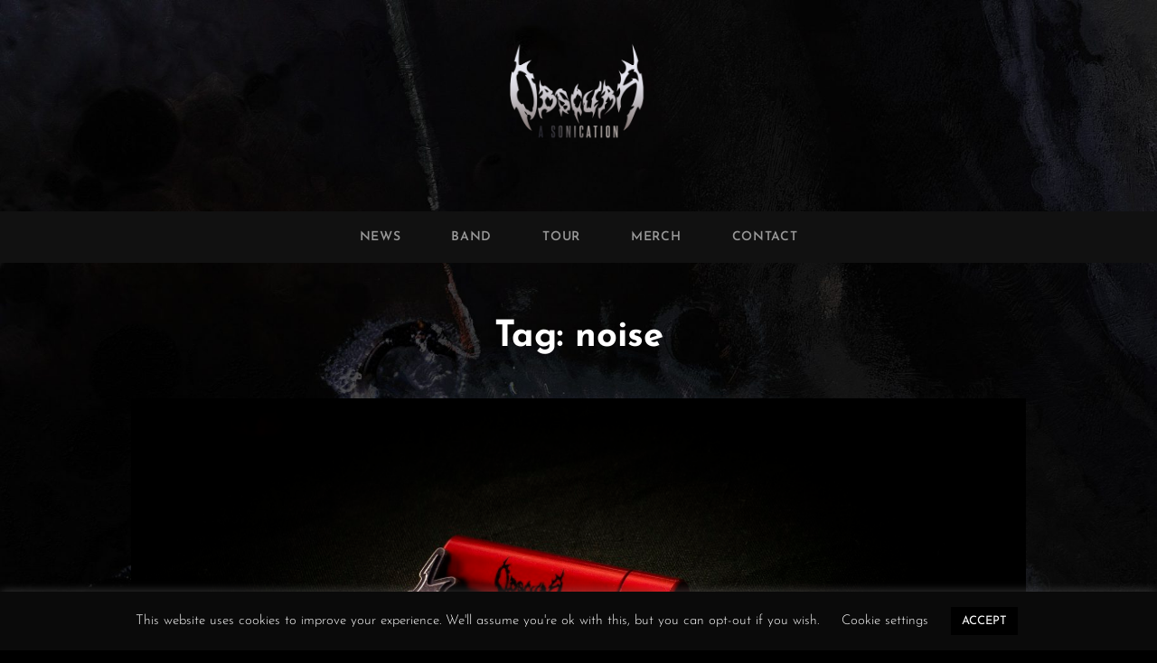

--- FILE ---
content_type: text/html; charset=utf-8
request_url: https://www.google.com/recaptcha/api2/aframe
body_size: 269
content:
<!DOCTYPE HTML><html><head><meta http-equiv="content-type" content="text/html; charset=UTF-8"></head><body><script nonce="_ffKWekWLsc2iVB2FM6JNQ">/** Anti-fraud and anti-abuse applications only. See google.com/recaptcha */ try{var clients={'sodar':'https://pagead2.googlesyndication.com/pagead/sodar?'};window.addEventListener("message",function(a){try{if(a.source===window.parent){var b=JSON.parse(a.data);var c=clients[b['id']];if(c){var d=document.createElement('img');d.src=c+b['params']+'&rc='+(localStorage.getItem("rc::a")?sessionStorage.getItem("rc::b"):"");window.document.body.appendChild(d);sessionStorage.setItem("rc::e",parseInt(sessionStorage.getItem("rc::e")||0)+1);localStorage.setItem("rc::h",'1770048993168');}}}catch(b){}});window.parent.postMessage("_grecaptcha_ready", "*");}catch(b){}</script></body></html>

--- FILE ---
content_type: text/javascript
request_url: https://realmofobscura.com/wp-content/themes/photo-journal-pro/assets/js/jquery.cycle/jquery.cycle2.carousel.min.js?ver=2.1.5
body_size: 1989
content:
/* Plugin for Cycle2; Copyright (c) 2012 M. Alsup; v20141007 */ ! function(a) {
    "use strict";
    a(document).on("cycle-bootstrap", function(a, b, c) {
        "carousel" === b.fx && (c.getSlideIndex = function(a) {
            var b = this.opts()._carouselWrap.children(),
                c = b.index(a);
            return c % b.length
        }, c.next = function() {
            var a = b.reverse ? -1 : 1;
            b.allowWrap === !1 && b.currSlide + a > b.slideCount - b.carouselVisible || (b.API.advanceSlide(a), b.API.trigger("cycle-next", [b]).log("cycle-next"))
        })
    }), a.fn.cycle.transitions.carousel = {
        preInit: function(b) {
            b.hideNonActive = !1, b.container.on("cycle-destroyed", a.proxy(this.onDestroy, b.API)), b.API.stopTransition = this.stopTransition;
            for (var c = 0; c < b.startingSlide; c++) b.container.append(b.slides[0])
        },
        postInit: function(b) {
            var c, d, e, f, g = b.carouselVertical;
            b.carouselVisible && b.carouselVisible > b.slideCount && (b.carouselVisible = b.slideCount - 1);
            var h = b.carouselVisible || b.slides.length,
                i = {
                    display: g ? "block" : "inline-block",
                    position: "static"
                };
            if (b.container.css({
                    position: "relative",
                    overflow: "hidden"
                }), b.slides.css(i), b._currSlide = b.currSlide, f = a('<div class="cycle-carousel-wrap"></div>').prependTo(b.container).css({
                    margin: 0,
                    padding: 0,
                    top: 0,
                    left: 0,
                    position: "absolute"
                }).append(b.slides), b._carouselWrap = f, g || f.css("white-space", "nowrap"), b.allowWrap !== !1) {
                for (d = 0; d < (void 0 === b.carouselVisible ? 2 : 1); d++) {
                    for (c = 0; c < b.slideCount; c++) f.append(b.slides[c].cloneNode(!0));
                    for (c = b.slideCount; c--;) f.prepend(b.slides[c].cloneNode(!0))
                }
                f.find(".cycle-slide-active").removeClass("cycle-slide-active"), b.slides.eq(b.startingSlide).addClass("cycle-slide-active")
            }
            b.pager && b.allowWrap === !1 && (e = b.slideCount - h, a(b.pager).children().filter(":gt(" + e + ")").hide()), b._nextBoundry = b.slideCount - b.carouselVisible, this.prepareDimensions(b)
        },
        prepareDimensions: function(b) {
            var c, d, e, f, g = b.carouselVertical,
                h = b.carouselVisible || b.slides.length;
            if (b.carouselFluid && b.carouselVisible ? b._carouselResizeThrottle || this.fluidSlides(b) : b.carouselVisible && b.carouselSlideDimension ? (c = h * b.carouselSlideDimension, b.container[g ? "height" : "width"](c)) : b.carouselVisible && (c = h * a(b.slides[0])[g ? "outerHeight" : "outerWidth"](!0), b.container[g ? "height" : "width"](c)), d = b.carouselOffset || 0, b.allowWrap !== !1)
                if (b.carouselSlideDimension) d -= (b.slideCount + b.currSlide) * b.carouselSlideDimension;
                else
                    for (e = b._carouselWrap.children(), f = 0; f < b.slideCount + b.currSlide; f++) d -= a(e[f])[g ? "outerHeight" : "outerWidth"](!0);
            b._carouselWrap.css(g ? "top" : "left", d)
        },
        fluidSlides: function(b) {
            function c() {
                clearTimeout(e), e = setTimeout(d, 20)
            }

            function d() {
                b._carouselWrap.stop(!1, !0);
                var a = b.container.width() / b.carouselVisible;
                a = Math.ceil(a - g), b._carouselWrap.children().width(a), b._sentinel && b._sentinel.width(a), h(b)
            }
            var e, f = b.slides.eq(0),
                g = f.outerWidth() - f.width(),
                h = this.prepareDimensions;
            a(window).on("resize", c), b._carouselResizeThrottle = c, d()
        },
        transition: function(b, c, d, e, f) {
            var g, h = {},
                i = b.nextSlide - b.currSlide,
                j = b.carouselVertical,
                k = b.speed;
            if (b.allowWrap === !1) {
                e = i > 0;
                var l = b._currSlide,
                    m = b.slideCount - b.carouselVisible;
                i > 0 && b.nextSlide > m && l == m ? i = 0 : i > 0 && b.nextSlide > m ? i = b.nextSlide - l - (b.nextSlide - m) : 0 > i && b.currSlide > m && b.nextSlide > m ? i = 0 : 0 > i && b.currSlide > m ? i += b.currSlide - m : l = b.currSlide, g = this.getScroll(b, j, l, i), b.API.opts()._currSlide = b.nextSlide > m ? m : b.nextSlide
            } else e && 0 === b.nextSlide ? (g = this.getDim(b, b.currSlide, j), f = this.genCallback(b, e, j, f)) : e || b.nextSlide != b.slideCount - 1 ? g = this.getScroll(b, j, b.currSlide, i) : (g = this.getDim(b, b.currSlide, j), f = this.genCallback(b, e, j, f));
            h[j ? "top" : "left"] = e ? "-=" + g : "+=" + g, b.throttleSpeed && (k = g / a(b.slides[0])[j ? "height" : "width"]() * b.speed), b._carouselWrap.animate(h, k, b.easing, f)
        },
        getDim: function(b, c, d) {
            var e = a(b.slides[c]);
            return e[d ? "outerHeight" : "outerWidth"](!0)
        },
        getScroll: function(a, b, c, d) {
            var e, f = 0;
            if (d > 0)
                for (e = c; c + d > e; e++) f += this.getDim(a, e, b);
            else
                for (e = c; e > c + d; e--) f += this.getDim(a, e, b);
            return f
        },
        genCallback: function(b, c, d, e) {
            return function() {
                var c = a(b.slides[b.nextSlide]).position(),
                    f = 0 - c[d ? "top" : "left"] + (b.carouselOffset || 0);
                b._carouselWrap.css(b.carouselVertical ? "top" : "left", f), e()
            }
        },
        stopTransition: function() {
            var a = this.opts();
            a.slides.stop(!1, !0), a._carouselWrap.stop(!1, !0)
        },
        onDestroy: function() {
            var b = this.opts();
            b._carouselResizeThrottle && a(window).off("resize", b._carouselResizeThrottle), b.slides.prependTo(b.container), b._carouselWrap.remove()
        }
    }
}(jQuery);